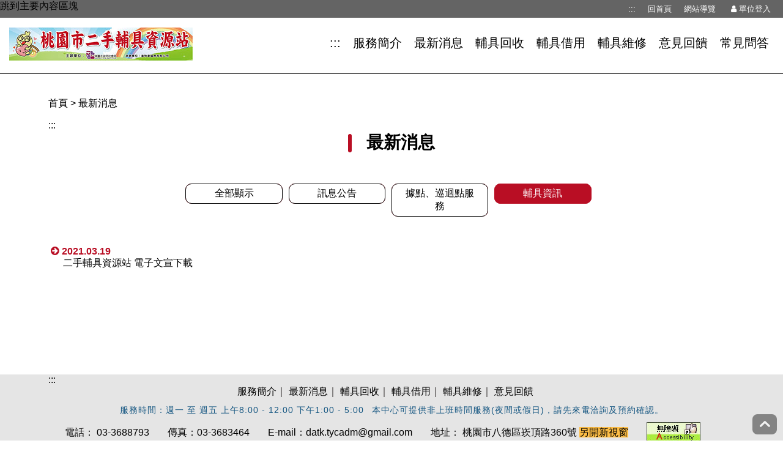

--- FILE ---
content_type: text/html; charset=UTF-8
request_url: https://www.tycadm.org.tw/news?category=9
body_size: 3185
content:
<!DOCTYPE html>
<html lang="zh-tw">
<head>

	<meta charset="UTF-8">
	<meta name="viewport" content="width=device-width, initial-scale=1.0">
	<meta http-equiv="x-ua-compatible" content="IE=edge, chrome=1">
	<meta name="viewport" content="width=device-width, initial-scale=1, shrink-to-fit=no">
		<!-- SEO meta -->
	
				<!--以下 SEO 用 SEO 用 SEO 用 很重要所以打三次-->
				<!--測試網址用 , 啟用正式網址前請先修改成 "index,follow"-->
				<meta name="robots" content="index,follow">
			
<!--搜尋引擎用 尤其是 google-->
<title>最新消息 - 桃園市二手輔具資源站</title>
<!--這個是網站製作者-->
<meta name="author" content="貝爾網站國際有限公司">
<!--這個是網站版權-->
<meta name="copyright" content="桃園市二手輔具資源站">
<!--這個是連結頁面文章的敘述-->
<meta name="description" content="二手輔具資源站">
<!--這個是連結頁面關鍵字-->
<meta name="keyword" content="桃園市二手輔具資源站">
<!--這個是連結頁面的標題-->
<meta property="og:title" content="最新消息 - 桃園市二手輔具資源站">
<!--這個是連結頁面的網址-->
<meta property="og:url" content="https://www.tycadm.org.tw/news?category=9">
<!--這個是分享畫面的圖片路徑 解析須200x200至1500x1500之間，檔案大小在5MB以內-->
<meta property="og:image" content="https://www.tycadm.org.tw/images/layout/logo.jpg">
<!--這個是連結頁面文章的敘述-->
<meta property="og:description" content="二手輔具資源站">
<!--這個是 FB 使用者 ID-->
<meta property="fb:admins" content="Facebook numberic ID">

<link rel="icon" href="favicon.png">
<link rel="icon" href="favicon.ico">
<link rel="apple-touch-icon" href="apple-touch-icon.png" sizes="180x180">
<link rel="icon" type="image/png" href="favicon-32x32.png" sizes="32x32">
<link rel="icon" type="image/png" href="favicon-16x16.png" sizes="16x16">	 <!-- 選單 -->
	 <link rel="stylesheet" href="css/menu.css">
	<!-- 共用設定 -->
	<link rel="stylesheet" type="text/css" href="css/presets.css">
	<link rel="stylesheet" type="text/css" href="css/left-menu.css">
	<link rel="stylesheet" href="css/all.css">
	<!-- 隔線系統 -->
	<link rel="stylesheet" type="text/css" href="css/bootstrap-grid.css">
	<!-- icon -->
	<link rel="stylesheet" type="text/css" href="css/fontello-embedded.css">
	<style>
		a.cap_re_show {
			background: none;
			border: none;
		}
		#xcode {
			vertical-align: top;
		}
		input:focus, input:hover {
		  color: black !important;
		}
	</style></head>
<body>
<header class="header-area">
<a href="#C" id="skip_to_content" name="skip_to_content" class="sr-only sr-only-focusable" title="跳到主要內容區塊" tabindex="1">跳到主要內容區塊</a>
<!-- Navbar Area -->
<div class="faith-main-menu">
    <div class="classy-nav-container breakpoint-off">
        <!-- Menu -->
        <nav class="classy-navbar justify-content-between" id="faithNav">
            <div class="nav-bg">
                <ul class="d-flex justify-content-end">
                    <li><a id="U" href="#U" accesskey="U" class="accesskey" title="上方選單連結區">:::</a></li>
                    <li><a href="/" title="回首頁">回首頁</a></li>
                    <li><a href="sitemap" title="前往 網站導覽">網站導覽</a></li>
                                        <li><a href="login" title="前往 單位登入" target="_self"><i class="demo-icon icon-user"></i>單位登入</a></li>
                                    </ul>
            </div>
            <!-- Logo -->
            <h1  class="nav-brand">
                <a href="/" title="前往 桃園市二手輔具資源站：回首頁"  style="display:block;">
                    <img alt="桃園市二手輔具資源站LOGO" src="img/logo.jpg"><strong style="display: none;">桃園市二手輔具資源站</strong>
                </a>
            </h1>

            <!-- Navbar Toggler -->
            <div class="classy-navbar-toggler">
                <span class="navbarToggler"><span></span><span></span><span></span></span>
            </div>

            <!-- Menu -->
            <div class="classy-menu">

                <!-- Close Button -->
                <div class="classycloseIcon">
                    <div class="cross-wrap"><span class="top"></span><span class="bottom"></span></div>
                </div>

                <!-- Nav Start 當頁需加"nav-links" -->
                <div class="classynav">
                    <ul>
                        <li><a id="M" href="#M" accesskey="M" class="accesskey" title="主選單" >:::</a></li>
                        <li><a href="about" title="前往 服務簡介" target="_self">服務簡介</a></li>
                        <li><a href="news" title="前往 最新消息" target="_self">最新消息</a></li>
                        <li><a href="recycle" title="前往 輔具回收">輔具回收</a></li>
                        <li><a href="borrow" title="前往 輔具借用">輔具借用</a></li>
                        <li><a href="service" title="前往 輔具維修">輔具維修</a></li>
                        <li><a href="contact" title="前往 意見回饋" target="_self">意見回饋</a></li>
                        <li><a href="qa" title="前往 常見問答" target="_self">常見問答</a></li>
                    </ul>

                    <!-- Search Button -->
                    <div class="search-btn">
                        <i class="fa fa-search" aria-hidden="true"></i>
                    </div>

                </div>
                <!-- Nav End -->
            </div>
        </nav>
    </div>
</div>
</header><main>
	<article class="top-all">
		<section class="mb-5">
			<div class="container" id="service-all">
				<div class="row mb-3">
					<ul class="place d-flex flex-wrap col-12">
						<li><a href="/" title="首頁">首頁</a>&nbsp;&gt;&nbsp;</li>
						<li><a href="news" title="最新消息">最新消息</a></li>
				 </ul>
			 </div>
			 <div class="row">
				<div class="col-12"><a id="C" href="#C" accesskey="C" class="accesskey" title="內容區">:::</a></div>
			</div>
			<div class="row center-menu">
				<div class="col-12">
					<div class="title mb-5">
						<h2>最新消息</h2>
					</div>
				</div>
				<div class="col-12 mb-5 vertical-nav" id="menuToggle" role="navigation">
					<div class="left-menu">最新消息</div>
					<label for="newsmenu" class="vertical-nav-s"></label>
					<input type="checkbox" type="text" name="newsmenu" id="newsmenu" title="news menu" />
					<span class="menu-span"></span>
					<span class="menu-span"></span>
					<span class="menu-span"></span>
					<ul id="menu" class="nav__list">
						<li class=""><a href="news#service-all" title="全部顯示">全部顯示</a></li>
						
						<li class=""><a href="/news?category=7#service-all" title="訊息公告">訊息公告</a></li>
						
						<li class=""><a href="/news?category=8#service-all" title="據點、巡迴點服務">據點、巡迴點服務</a></li>
						
						<li class="nav__list-li"><a href="/news?category=9#service-all" title="輔具資訊">輔具資訊</a></li>
						
					</ul>
				</div>
				<div class="col-12 d-flex flex-wrap p-0">
					
					<div class="col-md-6 mb-4">
						<a href="/news_detail?id=359" title="二手輔具資源站 電子文宣下載">
							<time class="color01 font-bold"><i class="demo-icon icon-right" aria-hidden="true"></i>2021.03.19</time>
							<h3 class="p ml-4 text-3">二手輔具資源站 電子文宣下載</h3>
						</a>
					</div>
					
				</div>
			</div>
			<!-- 頁碼 -->
			<div class="row">
				<div class="nav-Page col-12">
									</div>
			</div>
			<!-- 頁碼 -->
		</div>
	</section>
</article>
</main>
<!--goTOP-->
<a href="#skip_to_content" class="BtnTop" title="前往最上面"><i class="demo-icon icon-up-open-big" aria-hidden="true"></i><span>前往最上面</span></a>
<footer>
	<section class="footer-info">
		<div class="container">
			<div class="row">
				<div class="col-12">
					<a accesskey="Z" href="#Z" id="AC_1" title="前往網站資訊區"> ::: </a>
				</div>
				<div class="col-12">
					<ul class="foomenu mb-0 flex-wrap d-flex justify-content-center align-items-center">
						<li><a href="about" title="移至服務簡介">服務簡介</a></li>
						<li><a href="news" title="移至最新消息">最新消息</a></li>
						<li><a href="recycle" title="移至輔具回收">輔具回收</a></li>
						<li><a href="borrow" title="移至輔具借用">輔具借用</a></li>
						<li><a href="service" title="移至輔具維修">輔具維修</a>
						</li>
						<li><a href="contact" title="移至意見回饋">意見回饋</a></li>
					</ul>
				</div>
				<div class="col-12 d-flex justify-content-center align-items-center footer-time">
					<p>服務時間：週一 至 週五 上午8:00 - 12:00  <span class="mr-2">下午1:00 - 5:00</span>
					<span>本中心可提供非上班時間服務(夜間或假日)，請先來電洽詢及預約確認。</span></p>
				</div>
				<div class="col-12">
					<ul class="foomenus mb-0 flex-wrap d-flex justify-content-md-center align-items-center ">
						<li><a href="tel:03-3688793"><i class="fas fa-phone" aria-hidden="true"></i>電話： 03-3688793</a></li>
						<li><i class="fas fa-fax" aria-hidden="true"></i>傳真：03-3683464</li>
						<li><a href="mailto:datk.tycadm@gmail.com" title="寄送電子郵件"><i class="fas fa-envelope" aria-hidden="true"></i>E-mail：datk.tycadm@gmail.com</a></li>
						<li><a href="https://www.google.com.tw/maps/place/桃園市八德區崁頂路360號/@24.9393774,121.2616473,17z/data=!3m1!4b1!4m5!3m4!1s0x3468196a45b65b29:0xe98a9992dbc63938!8m2!3d24.9393774!4d121.263836?hl=zh-TW" target="_blank" alt="桃園市八德區崁頂路360號" title="桃園市八德區崁頂路360號">
						<i class="fas fa-map-marker-alt" aria-hidden="true"></i>地址：
						桃園市八德區崁頂路360號 <span style="background:#FFBF47">另開新視窗</span></a></li>
						<li style="width: 88px;">
							<a href="https://accessibility.moda.gov.tw/Applications/Detail?category=20240717075250" title="無障礙網站">
								<img src="img/A_ccessibliity.jpg" border="0" width="88" height="31" alt="通過A無障礙網頁檢測">
							</a>
						</li>
					</ul>

				</div>
			</div>
		</div>
	</section>
	<section class="copyright">
		Copyright &copy; 2021 桃園市二手輔具資源站 All rights reserved.　
		<!-- 總瀏覽人數：<a href="#"><img src="https://www.cutercounter.com/hits?id=hmxdpqcp&amp;nd=6&amp;style=1" border="0" style="width: 70px;" alt="總瀏覽人數071321"></a> -->
	</section>
</footer>
<script src='js/jquery-3.4.1.min.js'></script>
<!-- <script src='js/jquery-2.2.4.min.js'></script> -->
<script src='js/all.min.js'></script>
<script src='js/swiper-bundle.js'></script>
</body>
</html>

--- FILE ---
content_type: text/css
request_url: https://www.tycadm.org.tw/css/presets.css
body_size: 2975
content:
html {
  box-sizing: border-box;
  -ms-overflow-style: scrollbar;
  padding: 0;
  margin: 0;
  font-size: 1em;
  box-sizing: border-box;
  line-height: 1.15;
  -webkit-text-size-adjust: 100%;
}

body {
  margin: 0;
  padding: 0;
  line-height: 1;
}
body:lang(zh-tw) {
  font-family: "Noto Sans TC", "Microsoft JhengHei", " Noto Sans CJK", "Xingothic TC", "Droid Sans Fallback", "PingFang TC", "Heiti TC", "LiHei Pro", "Arial", "Helvetica", "sans-serif", "PMingLiU";
}
body:lang(en) {
  font-family: "Spectral SC", serif;
}

* {
  box-sizing: inherit;
}
*::before, *::after {
  box-sizing: inherit;
}

main {
  display: block;
}

a {
  text-decoration: none;
  color: #000;
}
a:active, a:hover, a:focus {
  background: #FF6;
  color: #000000;
  font-weight: 700;
  border: 3px dotted #000;
  transform: none;
}

a:hover, a:active, a:focus {
  background: #FF6;
  color: #000000 !important;
  font-weight: 700;
  border: 3px dotted #000;
  transform: none;
}

button:hover, button:focus {
  background: #FF6 !important;
  color: #000000 !important;
  font-weight: 700;
  border: 3px dotted #000;
  transform: none;
}

select:focus, select:hover, label:focus, label:hover, input:focus, input:hover {
  background-color: #FF6 !important;
  color: #000;
}

input[type=checkbox]:focus + label, input[type=radio]:focus + label {
  background-color: #FF6;
  color: #000;
}

h1 {
  font-size: 2em;
  margin: 0.67em 0;
}

hr {
  box-sizing: content-box;
  height: 0;
  overflow: visible;
  border: none;
  height: 1px;
  background: #E8E8E8;
}

pre {
  font-family: monospace, monospace;
  font-size: 1em;
  overflow: auto;
}

code, kbd, pre, samp {
  font-family: monospace, monospace;
  font-size: 1em;
}

a {
  background-color: transparent;
  text-decoration: none;
}

abbr[title] {
  border-bottom: none;
  text-decoration: underline;
  -webkit-text-decoration: underline dotted;
          text-decoration: underline dotted;
}

b, strong {
  font-weight: bolder;
}

code, kbd, samp {
  font-family: monospace, monospace;
  font-size: 1em;
}

small {
  font-size: 80%;
}

sub, sup {
  font-size: 75%;
  line-height: 0;
  position: relative;
  vertical-align: baseline;
}

sub {
  bottom: -0.25em;
}

sup {
  top: -0.5em;
}

svg:not(:root) {
  overflow: hidden;
}

img {
  border-style: none;
}

dfn {
  font-style: italic;
}

html, body, div, span, applet, object, iframe, h1, h2, h3, h4, h5, h6, p, blockquote, pre, a, abbr, acronym, address, big, cite, code, del, dfn, em, img, ins, kbd, q, s, samp, small, strike, strong, sub, sup, tt, var, b, u, i, center, dl, dt, dd, ol, ul, li, fieldset, form, label, legend, table, caption, tbody, tfoot, thead, tr, th, td, article, aside, canvas, details, embed, figure, figcaption, footer, header, hgroup, menu, nav, output, ruby, section, summary, time, mark, audio, video {
  margin: 0;
  padding: 0;
  border: 0;
  font-size: 100%;
  font: inherit;
  vertical-align: baseline;
}

article, aside, details, figcaption, figure, footer, header, hgroup, menu, nav, section {
  display: block;
}

button, input, optgroup, select, textarea {
  font-family: inherit;
  font-size: 100%;
  margin: 0;
  padding: 5px 10px;
  line-height: 30px;
  border-radius: 5px;
  border: solid 1px;
}

button, input {
  overflow: visible;
}

input[type=search]::-webkit-search-cancel-button, input[type=search]::-webkit-search-decoration {
  -webkit-appearance: none;
}

legend {
  border: 0;
  padding: 0;
}

textarea {
  overflow: auto;
}

optgroup {
  font-weight: bold;
}

table {
  border-collapse: collapse;
  border-spacing: 0;
}

td, th {
  padding: 0;
}

button, select {
  text-transform: none;
}

button, [type=button], [type=reset], [type=submit] {
  -webkit-appearance: button;
  outline: none;
  border: none;
  cursor: pointer;
  padding: 10px 15px;
}

button::-moz-focus-inner, [type=button]::-moz-focus-inner, [type=reset]::-moz-focus-inner, [type=submit]::-moz-focus-inner {
  border-style: none;
  padding: 0;
}

button:-moz-focusring, [type=button]:-moz-focusring, [type=reset]:-moz-focusring, [type=submit]:-moz-focusring {
  outline: 1px dotted ButtonText;
}

legend {
  box-sizing: border-box;
  color: inherit;
  display: table;
  max-width: 100%;
  padding: 0;
  white-space: normal;
}

progress {
  vertical-align: baseline;
}

textarea {
  overflow: auto;
}

[type=checkbox], [type=radio] {
  box-sizing: border-box;
  padding: 0;
}

[type=number]::-webkit-inner-spin-button, [type=number]::-webkit-outer-spin-button {
  height: auto;
}

[type=search] {
  -webkit-appearance: textfield;
  outline-offset: -2px;
}
[type=search]::-webkit-search-decoration {
  -webkit-appearance: none;
}
[type=search]::-webkit-file-upload-button {
  -webkit-appearance: button;
  font: inherit;
}

details {
  display: block;
}

summary {
  display: list-item;
}

template, [hidden] {
  display: none;
}

ol, ul, li {
  list-style: none;
}

blockquote, q {
  quotes: none;
}

blockquote:before, blockquote:after {
  content: "";
  content: none;
}

q:before, q:after {
  content: "";
  content: none;
}

table {
  border-collapse: collapse;
  border-spacing: 0;
}

select {
  width: 100%;
  outline: 0;
  border-radius: 5px;
  appearance: none;
  -webkit-appearance: none;
  -moz-appearance: none;
  position: relative;
  border: solid 1px #000;
}

.select__arrow {
  position: absolute;
  top: 50%;
  transform: translateY(-50%);
  right: 30px;
  width: 0;
  height: 0;
  pointer-events: none;
  border-style: solid;
  border-width: 8px 5px 0 5px;
  border-color: #000000 transparent transparent transparent;
  z-index: 1;
}
.select select:hover ~ .select__arrow, .select select:focus ~ .select__arrow {
  border-top-color: #b90e24;
}
.select select:disabled ~ .select__arrow {
  border-top-color: #b90e24;
}

.margin-auto {
  margin: 0 auto;
}

img {
  width: 100%;
}

.banner-pc {
  display: block;
}

.banner-m {
  display: none;
}

.top-banner {
  padding-top: 70px;
}

.top-all {
  padding: 3% 0;
}

h1, .h1 {
  font-size: 2rem;
}

h2, .h2 {
  font-size: 1.75rem;
}

h3, .h3 {
  font-size: 1.5rem;
}

h4, .h4 {
  font-size: 1.25rem;
}

p, .p {
  font-size: 1em;
}

.editor {
  padding-right: 1rem;
  padding-left: 1rem;
}
.editor h2, .editor h3, .editor h4, .editor h5, .editor h6 {
  margin-bottom: 1rem;
}
.editor p {
  line-height: 1.5rem;
  margin-bottom: 0;
  word-wrap: break-word;
  font-weight: initial;
}
.editor img {
  width: initial;
}
.editor div img {
  width: 100%;
  height: 100%;
  margin: 0;
}
.editor ol li {
  margin-bottom: 10px;
  list-style: decimal;
  margin-left: 20px;
}
.editor sup {
  color: initial;
}
.editor tr, .editor td {
  border: solid 1px;
}
.editor strong {
  font-weight: 900;
}
.editor a {
  -webkit-text-decoration: revert;
          text-decoration: revert;
  color: #f60;
  display: block;
}
.editor em {
  font-style: italic;
}

.maps {
  position: relative;
  padding-bottom: 30%;
  padding-top: 30px;
  height: 0;
  overflow: hidden;
}
.maps iframe, .maps object, .maps embed {
  position: absolute;
  top: 0;
  left: 0;
  width: 100%;
  height: 100%;
}

.video-container {
  position: relative;
  padding-bottom: 56.25%;
  padding-top: 30px;
  height: 0;
  overflow: hidden;
}
.video-container iframe, .video-container object, .video-container embed {
  position: absolute;
  top: 0;
  left: 0;
  width: 100%;
  height: 100%;
}

.go-top {
  position: fixed;
  bottom: 10px;
  right: 10px;
  z-index: 2;
  border-radius: 8px;
  color: #ffffff;
  width: 40px;
  text-align: center;
  background: rgba(0, 0, 0, 0.85);
  opacity: 0.5;
}
.go-top:hover {
  opacity: 1;
  background: rgba(0, 0, 0, 0.85);
  color: #fff;
}
.go-top i {
  font-size: 1.8em;
}
.go-top span {
  display: none;
}

.BtnTop {
  position: fixed;
  bottom: 10px;
  right: 10px;
  z-index: 2;
  border-radius: 8px;
  color: #ffffff;
  width: 40px;
  text-align: center;
  background: rgba(0, 0, 0, 0.85);
  opacity: 0.5;
}
.BtnTop:hover {
  opacity: 1;
  background: rgba(0, 0, 0, 0.85);
  color: #fff;
}
.BtnTop i {
  font-size: 1.8em;
}
.BtnTop span {
  display: none;
}

form.forms-group input#RecycleDate:hover {
  color: #000 !important;
}

form.forms-group dl dd {
  margin-bottom: 1rem;
}

.forms-group dl dd label sup {
  color: red;
}

form.forms-group dl dd .wi50 {
  width: 50%;
}
form.forms-group input {
  border: 1px solid #E8E8E8;
  border-radius: 5px;
}

body form.forms-group select, body form.forms-group textarea {
  border: 1px solid #E8E8E8;
  border-radius: 5px;
}

form.forms-group input {
  width: 100%;
  padding: 0.5rem 0.75rem;
  outline: none !important;
}

body form.forms-group select, body form.forms-group textarea {
  width: 100%;
  padding: 0.5rem 0.75rem;
  outline: none !important;
}

.form-check {
  display: flex;
  flex-wrap: wrap;
  align-items: center;
  width: 100%;
}
.form-check .form-check-label {
  display: flex;
  align-items: center;
  justify-content: center;
}
.form-check .form-check-label input {
  margin-top: 0;
  margin-right: 10px;
}

form.forms-group [type=checkbox], form.forms-group [type=radio], form.forms-group [type=checkbox], form.forms-group [type=radio] {
  width: auto !important;
}
form.forms-group input, form.forms-group select, form.forms-group textarea {
  border: 1px solid #E8E8E8;
  border-radius: 5px;
  background: #ffffff;
}
form.forms-group textarea {
  height: 150px;
}
form.forms-group input, form.forms-group select, form.forms-group textarea {
  width: 100%;
  padding: 0.5rem 0.75rem;
  outline: none !important;
}
form.forms-group dl dd .boxwi .dsboxw {
  width: 33.33%;
  margin-right: 10px;
  position: relative;
}
form.forms-group dl dd .boxwi .dsboxw:last-child {
  margin-right: 0px;
}
form.forms-group input:hover, form.forms-group select:hover, form.forms-group textarea:hover {
  border-color: #646464;
}
form.forms-group dl dd #xcode {
  width: 10rem;
}

img#imgcode {
  width: 140px;
  height: 40px;
  margin-left: 10px;
}

form.forms-group input.reset, form.forms-group input.submit {
  width: -moz-fit-content;
  width: fit-content;
  border-radius: 10px;
  padding: 6px 25px;
}
form.forms-group input.reset:hover, form.forms-group input.submit:hover {
  color: #000 !important;
}
form.forms-group input.reset {
  background: #6c6e70;
  border-color: #6c6e70;
  color: #ffffff;
}
form.forms-group input.submit {
  background: #ce2626;
  color: #ffffff;
}

form.forms-group dl dd:last-of-type {
  text-align: center;
}
form.forms-group button:hover, form.forms-group input:hover {
  background: #6c6e70;
  color: #333;
}
form.forms-group button.reset, form.forms-group input.reset {
  background: #6c6e70;
  border-color: #6c6e70;
  color: #ffffff;
}
form.forms-group button.reset:hover, form.forms-group input.reset:hover {
  background: #4b4c4c;
  color: #333;
}
form.forms-group button.submit, form.forms-group input.submit {
  background: #ce2626;
  color: #ffffff;
  border-radius: 10px;
  padding: 6px 25px;
}
form.forms-group button.submit:hover, form.forms-group input.submit:hover {
  background: #a21b23;
  color: #ffffff;
}
form.forms-group button[type=reset], form.forms-group input[type=reset] {
  border-radius: 10px;
  padding: 6px 25px;
}
form.forms-group input#xcode {
  width: 150px;
}

/*FAQ */
.accordion li {
  position: relative;
  margin-bottom: 15px;
  background: #FFF;
  border-radius: 10px;
}
.accordion .open {
  display: none;
  padding: 0px 20px 30px;
}
.accordion .faqname {
  width: 100%;
  display: flex;
  cursor: pointer;
  font-weight: 600;
  line-height: 3;
  font-size: 14px;
  font-size: 0.875rem;
  -webkit-user-select: none;
     -moz-user-select: none;
          user-select: none;
  font-size: 20px;
  padding: 10px 50px 10px 10px;
}
.accordion .faqname:after {
  width: 15px;
  height: 15px;
  border-right: 3px solid #000;
  border-bottom: 3px solid #000;
  position: absolute;
  right: 20px;
  content: " ";
  top: 15px;
  transform: rotate(45deg);
  transition: all 0.2s ease-in-out;
}
.accordion .open {
  font-size: 14px;
  padding: 10px;
}
.accordion h4 {
  color: #000;
  line-height: 1.5;
}
.accordion span {
  color: #ccc;
  font-size: 20px;
  line-height: 1.5;
  border-radius: 10px;
  margin-right: 10px;
}

@media screen and (max-width: 1024px) {
  form.forms-group dl dd {
    margin-left: 0;
  }
  .forms-group dd {
    display: block;
  }
  form.forms-group dl dd .wi50 {
    width: 100%;
  }
  .forms-group label {
    padding: 0;
    display: block;
  }
  form.forms-group input {
    margin-top: 10px;
  }
  body form.forms-group select, body form.forms-group textarea {
    margin-top: 10px;
  }
  img#imgcode {
    margin-top: 10px;
    display: block;
  }
}
@media screen and (max-width: 991px) {
  .accordion .faqname {
    font-size: 20px;
  }
}
@media screen and (max-width: 768px) {
  .accordion {
    padding: 0;
  }
}
@media screen and (max-width: 667px) {
  .top-all {
    padding: 10% 0;
  }
  h1, .h1 {
    font-size: 1.75rem;
  }
  h2, .h2 {
    font-size: 1.55rem;
  }
  h3, .h3 {
    font-size: 1.25rem;
  }
  h4, .h4 {
    font-size: 1rem;
  }
  p, .p {
    font-size: 0.8em;
  }
  #point-all {
    padding-top: 100px;
    margin-top: -100px;
  }
  form.forms-group dl dd .form-check {
    margin-top: 10px;
  }
  form.forms-group dl dd .form-check .boxwi .dsboxw {
    width: 100%;
  }
  form.forms-group dl dd .fancybox-content {
    padding: 40px 15px !important;
  }
  .accordion .faqname {
    line-height: 29px;
    font-weight: 500;
  }
  .accordion li .open {
    padding: 10px 0;
  }
}/*# sourceMappingURL=presets.css.map */

--- FILE ---
content_type: text/css
request_url: https://www.tycadm.org.tw/css/left-menu.css
body_size: 1458
content:
[hidden] {
  display: none;
  visibility: hidden;
}

.vertical-nav-s {
  display: none !important;
}

.vertical-nav a, .vertical-nav label {
  display: block;
  padding: 20px 15px;
  color: #000000;
  background: transparent;
  -webkit-transition: all .25s ease-in;
  transition: all .25s ease-in;
  margin: 0;
  font-size: 1em;
  font-weight: 500;
  border-bottom: 1px solid #ccc;
}

.vertical-nav a:focus {
  color: #E8E8E8;
  background: #000000;
}

.vertical-nav label {
  cursor: pointer;
  width: 100%;
  display: -webkit-box;
  display: -ms-flexbox;
  display: flex;
  -webkit-box-pack: justify;
      -ms-flex-pack: justify;
          justify-content: space-between;
}

.vertical-nav label:hover a, .vertical-nav label:focus, .vertical-nav label:hover {
  color: #E8E8E8;
  background: #000000;
}

.vertical-nav label a {
  padding: 0;
  -webkit-box-shadow: none;
          box-shadow: none;
  width: calc(100% - 45px);
}

/* .vertical-nav label span{
 * width: 45px;
 *} */
.nav__list .group-list a, .nav__list .group-list label {
  padding-left: 2rem;
  background: #f3f3f3;
  -webkit-box-shadow: inset 0 -1px #cecece;
          box-shadow: inset 0 -1px #cecece;
}

.nav__list .group-list a:focus, .nav__list .group-list a:hover {
  background: #000000;
}

.nav__list .group-list label:focus, .nav__list .group-list label:hover {
  background: #000000;
}

.group-list {
  height: 100%;
  max-height: 0;
  overflow: hidden;
  -webkit-transition: max-height .5s ease-in-out;
  transition: max-height .5s ease-in-out;
}

.group-list .sub-group-list a, .group-list .sub-group-list label {
  background: #ffffff;
  -webkit-box-shadow: inset 0 -1px #474747;
          box-shadow: inset 0 -1px #474747;
}

.group-list .sub-group-list a:focus, .group-list .sub-group-list a:hover {
  background: #000000;
}

.group-list .sub-group-list label:focus, .group-list .sub-group-list label:hover {
  background: #000000;
}

.group-list .sub-sub-group-list a, .group-list .sub-sub-group-list label {
  padding-left: 6rem;
  background: #ffffff;
  -webkit-box-shadow: inset 0 -1px #575757;
          box-shadow: inset 0 -1px #575757;
}

.group-list .sub-sub-group-list a:focus, .group-list .sub-sub-group-list a:hover {
  background: #646464;
}

.group-list .sub-sub-group-list label:focus, .group-list .sub-sub-group-list label:hover {
  background: #646464;
}

.sub-group-list, .sub-sub-group-list {
  height: 100%;
  max-height: 0;
  overflow: hidden;
  -webkit-transition: max-height .5s ease-in-out;
  transition: max-height .5s ease-in-out;
}

.nav__list input[type=checkbox]:checked + label + ul {
  /* reset the height when checkbox is checked */
  max-height: 1000px;
}

.nav__list label > span {
  float: right;
  -webkit-transition: -webkit-transform .65s ease;
  transition: -webkit-transform .65s ease;
  transition: transform .65s ease;
  transition: transform .65s ease, -webkit-transform .65s ease;
}

.nav__list input[type=checkbox]:checked + label > span {
  -webkit-transform: rotate(90deg);
  transform: rotate(90deg);
}

#menuToggle {
  display: block;
  position: relative;
}

#menuToggle a {
  text-decoration: none;
  -webkit-transition: color 0.3s ease;
  transition: color 0.3s ease;
}

#menuToggle .group-list li a:hover {
  color: #ffffff;
  background-color: #b90e24;
}

.nav__list-li a {
  color: #ffffff;
  background-color: #b90e24 !important;
}

.nav__list-li:hover a, #menu li:hover a {
  background: #b90e24 !important;
  color: #ffffff;
}

.nav__list-li:hover a .group-list, #menu li:hover a .group-list {
  background: #ffffff;
}

#menu li a {
  color: #fff;
  background: #b3b3b3;
}

#menu li.nav__list-li a:before {
  background: #ffffff;
}

#menuToggle a:hover:before {
  background: #ffffff;
}

#menuToggle input:checked ~ ul {
  display: block;
  border-top: solid;
  padding: 0;
}

ul.sub-group-list li {
  text-align: center;
}

#menuToggle input[type="checkbox"], .left-menu {
  display: none;
}

.center-menu #menu {
  display: -webkit-box;
  display: -ms-flexbox;
  display: flex;
  -ms-flex-wrap: wrap;
      flex-wrap: wrap;
  -webkit-box-pack: center;
      -ms-flex-pack: center;
          justify-content: center;
}

.center-menu #menu li.nav__list-li a {
  color: #fff;
  border: solid 1px #b90e24;
}

.center-menu #menu li {
  margin-right: 10px;
  width: calc( 15% - 10px);
  text-align: center;
  background: #b90e24;
  height: -webkit-fit-content;
  height: -moz-fit-content;
  height: fit-content;
  border-radius: 10px;
}

.center-menu #menu li a {
  padding: 5px 15px;
  border-radius: 10px;
  background: #fff;
  color: #000;
  border: solid 1px #000;
}

.center-menu #menu li:hover {
  background: #b90e24;
}

.center-menu #menu li:hover a {
  color: #fff;
  border: solid 1px #b90e24;
}

.center-menu #menu li label:hover {
  background: #b90e24;
}

.center-menu #menu li .group-list li {
  width: 100%;
}

@media screen and (max-width: 1024px) {
  .center-menu #menu li {
    width: calc( 20% - 10px);
  }
}

@media screen and (max-width: 991px) {
  #menuToggle input[type="checkbox"], .left-menu {
    display: block;
  }
  .center-menu #menuToggle {
    margin: 15px auto;
  }
  .center-menu #menu li {
    width: 100%;
  }
  #menuToggle {
    background: #fff;
    position: relative;
    border: solid 2px #b90e24;
  }
  .left-menu {
    position: absolute;
    top: 10px;
    left: 50%;
    -webkit-transform: translateX(-50%);
            transform: translateX(-50%);
    font-size: 1.5em;
    font-weight: bold;
    display: block;
  }
  #menuToggle {
    height: 60px;
    margin: 30px auto;
    z-index: 2;
    width: calc(100% - 30px);
    padding: 0;
  }
  #menuToggle input:checked ~ ul {
    border-top: none;
  }
  #menuToggle input:checked ~ ul.nav__list {
    margin-top: 58px;
    background: #fff;
  }
  #menu li {
    background: #fff;
    margin: 0;
    border-bottom: solid 1px #d8d8d8;
  }
  #menuToggle input {
    display: block;
    width: 60px;
    height: 60px;
    position: absolute;
    top: 0px;
    right: 20px;
    cursor: pointer;
    opacity: 0;
    /* hide this */
    z-index: 2;
    /* and place it over the hamburger */
    -webkit-touch-callout: none;
  }
  #menuToggle span.menu-span {
    display: block;
    width: 33px;
    height: 2px;
    margin-bottom: 5px;
    position: absolute;
    top: 15px;
    right: 20px;
    background: #b90e24;
    border-radius: 3px;
    z-index: 1;
    -webkit-transform-origin: 4px 0px;
            transform-origin: 4px 0px;
    -webkit-transition: background 0.5s cubic-bezier(0.77, 0.2, 0.05, 1), opacity 0.55s ease, -webkit-transform 0.5s cubic-bezier(0.77, 0.2, 0.05, 1);
    transition: background 0.5s cubic-bezier(0.77, 0.2, 0.05, 1), opacity 0.55s ease, -webkit-transform 0.5s cubic-bezier(0.77, 0.2, 0.05, 1);
    transition: transform 0.5s cubic-bezier(0.77, 0.2, 0.05, 1), background 0.5s cubic-bezier(0.77, 0.2, 0.05, 1), opacity 0.55s ease;
    transition: transform 0.5s cubic-bezier(0.77, 0.2, 0.05, 1), background 0.5s cubic-bezier(0.77, 0.2, 0.05, 1), opacity 0.55s ease, -webkit-transform 0.5s cubic-bezier(0.77, 0.2, 0.05, 1);
  }
  #menuToggle span.menu-span:nth-last-child(2) {
    top: 25px;
  }
  #menuToggle span.menu-span:nth-last-child(3) {
    top: 35px;
  }
  #menuToggle input:checked ~ span.menu-span {
    opacity: 1;
    -webkit-transform: rotate(45deg) translate(12px, 4px);
            transform: rotate(45deg) translate(12px, 4px);
    width: 20px;
    background: #b90e24;
  }
  #menuToggle input:checked ~ span.menu-span:nth-last-child(3) {
    opacity: 0;
    -webkit-transform: rotate(0deg) scale(0.2, 0.2);
            transform: rotate(0deg) scale(0.2, 0.2);
  }
  #menuToggle input:checked ~ span.menu-span:nth-last-child(2) {
    -webkit-transform: rotate(132deg) translate(1px, -2px);
            transform: rotate(132deg) translate(1px, -2px);
    width: 20px;
  }
  #menu, .center-menu #menu {
    display: none;
  }
}
/*# sourceMappingURL=left-menu.css.map */

--- FILE ---
content_type: text/css
request_url: https://www.tycadm.org.tw/css/all.css
body_size: 2443
content:
@charset "UTF-8";
.sr-only {
  position: absolute;
  top: 0;
  left: 0;
  z-index: 300;
}

.color01 {
  color: #b90e24;
}

.color02 {
  color: red;
}

.color03 {
  color: #949494;
}

.color04 {
  color: #4eb346;
}

.color05 {
  color: #093b68;
}

.font-bold {
  font-weight: bold;
}

.text-3 {
  overflow: hidden;
  text-overflow: ellipsis;
  display: -webkit-box;
  -webkit-box-orient: vertical;
  -webkit-line-clamp: 3;
}

.pr {
  position: relative;
}

.w-100 {
  width: 100%;
}

hr {
  border-bottom: 1px dashed #fff;
  border-color: #ccc;
  background: none;
}

.btn {
  font-size: 1rem;
  background: #b90e24;
  color: #fff;
  border: none;
  border-radius: 0.5rem;
  padding: 4px 1rem;
  width: -webkit-fit-content;
  width: -moz-fit-content;
  width: fit-content;
  margin: 6px auto;
}
.btn:hover {
  background: #770619;
}

.btn01 {
  font-size: 1rem;
  background: #000;
  border: none;
  border-radius: 0.5rem;
  padding: 4px 1rem;
  width: -webkit-fit-content;
  width: -moz-fit-content;
  width: fit-content;
  margin: 6px auto;
}
.btn01:hover {
  background: #353535;
}
.btn01 a {
  color: #fff;
}

.title h2, .title h3 {
  position: relative;
  padding-left: 30px;
  width: -webkit-fit-content;
  width: -moz-fit-content;
  width: fit-content;
  margin: 0 auto;
  font-weight: bold;
}
.title h2::after, .title h3::after {
  content: "";
  position: absolute;
  top: 5px;
  left: 0px;
  width: 6px;
  height: 30px;
  background: #b90e24;
  border: none;
  border-radius: 10px;
}

/*頁碼 */
.nav-Page {
  margin: 30px 0;
}

.pagination {
  display: flex;
  padding-left: 0;
  list-style: none;
  border-radius: 0.25rem;
}
.pagination .page-left, .pagination .page-right, .pagination .page-double-right, .pagination .page-double-left {
  box-sizing: border-box;
  position: relative;
  width: 22px;
  height: 22px;
  padding: 0px 5px;
}
.pagination .page-left::after {
  content: "";
  display: block;
  box-sizing: border-box;
  position: absolute;
  width: 10px;
  height: 10px;
  border-bottom: 1px solid;
  border-left: 1px solid;
  transform: rotate(45deg);
  left: 2px;
  top: 6px;
}
.pagination .page-right::after {
  content: "";
  display: block;
  box-sizing: border-box;
  position: absolute;
  width: 10px;
  height: 10px;
  border-bottom: 1px solid;
  border-right: 1px solid;
  transform: rotate(-45deg);
  left: -2px;
  top: 6px;
}
.pagination .page-double-right::after, .pagination .page-double-right::before {
  content: "";
  display: block;
  box-sizing: border-box;
  position: absolute;
  width: 10px;
  height: 10px;
  border-right: 1px solid;
  border-top: 1px solid;
  transform: rotate(45deg);
  top: 6px;
  right: 0px;
}
.pagination .page-double-right::after {
  right: 6px;
}
.pagination .page-double-left::after, .pagination .page-double-left::before {
  content: "";
  display: block;
  box-sizing: border-box;
  position: absolute;
  width: 10px;
  height: 10px;
  border-left: 1px solid;
  border-bottom: 1px solid;
  transform: rotate(45deg);
  top: 6px;
  left: 6px;
}
.pagination .page-double-left::after {
  left: 0px;
}
.pagination li.page-item {
  margin-top: 0;
  margin-right: 4px;
}
.pagination li.page-item a.page-link {
  line-height: 1;
  padding: 8px 15px;
  background: #646464;
  color: #fff;
  border-radius: 30px;
}
.pagination li.page-item a.page-link[href] {
  color: #000;
}
.pagination li.page-item a.page-link i::before {
  margin-right: 0;
  margin-left: 0;
}
.pagination li.page-item a.page-link[href] {
  padding: 8px 15px;
  background: #E8E8E8;
  border-radius: 30px;
}
.pagination li.page-item a.page-link:hover {
  background: #646464;
  color: #fff;
  border-radius: 30px;
}

.news-Lightbox {
  position: fixed;
  top: 50%;
  left: 50%;
  transform: translate(-50%, -50%);
  background: rgba(0, 0, 0, 0.631372549);
  width: 100%;
  height: 100vh;
  z-index: 300;
}
.news-Lightbox .news-Lightbox-box {
  position: absolute;
  top: 50%;
  left: 50%;
  transform: translate(-50%, -50%);
  width: 80%;
  height: 80vh;
  background: #fff;
  padding: 40px 80px;
  border-top: solid 10px;
  border-bottom: solid 10px;
}
.news-Lightbox .news-Lightbox-box .news-Lightbox-box-text {
  border: 1px solid #fff;
  border-color: #666;
  font-size: 0.8rem;
  padding: 1rem;
  letter-spacing: 2px;
  line-height: 25px;
  height: 350px;
  overflow-y: auto;
  margin-bottom: 30px;
}
.news-Lightbox .news-Lightbox-box .cross {
  position: absolute;
  top: -58px;
  right: -25px;
  color: #fff;
  font-size: 1.8rem;
  cursor: pointer;
}

.assistive01 .news-Lightbox-box {
  border-color: #36804a;
}
.assistive01 .news-Lightbox-box .news-Lightbox-box-title h3 {
  color: #36804a;
}
.assistive01 .news-Lightbox-box .news-Lightbox-box-btn .news-Lightbox-box-btn-button {
  background: #36804a;
  color: #fff;
}

.assistive02 .news-Lightbox-box {
  border-color: #0080a4;
}
.assistive02 .news-Lightbox-box .news-Lightbox-box-title h3 {
  color: #0080a4;
}
.assistive02 .news-Lightbox-box .news-Lightbox-box-btn .news-Lightbox-box-btn-button {
  background: #0080a4;
  color: #fff;
}

.assistive03 .news-Lightbox-box {
  border-color: #dd7428;
}
.assistive03 .news-Lightbox-box .news-Lightbox-box-title h3 {
  color: #dd7428;
}
.assistive03 .news-Lightbox-box .news-Lightbox-box-btn .news-Lightbox-box-btn-button {
  background: #dd7428;
  color: #fff;
}

.swiper-banner .swiper-button-prev {
  left: 30px;
}
.swiper-banner .swiper-button-next {
  right: 30px;
}
.swiper-banner .swiper-button-next::after, .swiper-banner .swiper-button-prev::after {
  color: #000;
  font-size: 1.3em;
  font-weight: 900;
  background: #fff;
  padding: 9px 13px;
  border-radius: 30px;
}

.tomu li {
  font-size: 1.7rem;
  text-align: center;
  text-shadow: #464646 3px 3px 3px;
  border-radius: 2rem;
  padding: 1rem;
  margin-bottom: 0.8rem;
  cursor: pointer;
  -webkit-transition: all 0.3s ease-in-out;
  -moz-transition: all 0.3s ease-in-out;
  -ms-transition: all 0.3s ease-in-out;
  -o-transition: all 0.3s ease-in-out;
}
.tomu li a {
  color: #FFF;
}
.tomu li:nth-of-type(1) {
  background: #36804a;
}
.tomu li:nth-of-type(1):hover {
  background: #1b4725;
}
.tomu li:nth-of-type(2) {
  background: #0080a4;
}
.tomu li:nth-of-type(2):hover {
  background: #034554;
}
.tomu li:nth-of-type(3) {
  background: #dd7428;
}
.tomu li:nth-of-type(3):hover {
  background: #c14000;
}
.tomu li:nth-of-type(4) {
  background: #8b5b9e;
}
.tomu li:nth-of-type(4):hover {
  background: #5d3f69;
}

.list-text_in ul li {
  background: #e5e5e5;
  margin-bottom: 0.5rem;
  padding-top: 0.5rem;
  padding-bottom: 0.5rem;
  padding-right: 1rem;
  padding-left: 1rem;
  cursor: pointer;
}
.list-text_in ul li time {
  display: block;
  font-size: 0.8rem;
  color: #6c6e70;
}
.list-text_in ul li a {
  overflow: hidden;
  text-overflow: ellipsis;
  display: -webkit-box;
  -webkit-box-orient: vertical;
  -webkit-line-clamp: 1;
}
.list-text_in ul li:hover {
  background: #e1e9ef;
}

.appointment a {
  display: block;
}
.appointment:hover .appointment-img img {
  transform: scale(1.5);
}
.appointment .appointment-img {
  width: 100%;
  position: relative;
  overflow: hidden;
  height: auto;
  padding-bottom: 100%;
  border: 1px solid #fff;
  border-color: #ccc;
  margin-bottom: 0.5rem;
}
.appointment .appointment-img img {
  max-height: 100%;
  width: auto;
  height: auto;
  position: absolute;
  top: 0;
  bottom: 0;
  left: 0;
  right: 0;
  margin: auto;
  transition: transform 0.2s;
  -webkit-transition: all 0.3s ease-in-out;
  -moz-transition: all 0.3s ease-in-out;
  -ms-transition: all 0.3s ease-in-out;
  -o-transition: all 0.3s ease-in-out;
}
.appointment .appointment-text {
  text-align: center;
}
.appointment .appointment-text:hover {
  font-weight: 400;
}
.friendly {
  position: relative;
}

.swiper-friendly .swiper-slide {
  text-align: center;
}
.swiper-friendly .swiper-slide .swiper-slide-img {
  width: 100%;
  position: relative;
  overflow: hidden;
  height: 160px;
  border: 1px solid #fff;
  border-color: #ccc;
  margin-bottom: 0.5rem;
}
.swiper-friendly .swiper-slide .swiper-slide-img a, .swiper-friendly .swiper-slide .swiper-slide-img img {
  max-height: 100%;
  max-width: 100%;
  width: auto;
  height: auto;
  position: absolute;
  top: 0;
  bottom: 0;
  left: 0;
  right: 0;
  margin: auto;
  transition: transform 0.2s;
}
.swiper-friendly .swiper-button-next::after, .swiper-friendly .swiper-button-prev::after {
  display: none;
  color: #000;
  font-size: 1.3em;
  font-weight: 900;
  padding: 9px 13px;
}

.footer-info {
  background: #e5e5e5;
}
.footer-info .foomenu li {
  position: relative;
  padding-right: 20px;
}
.footer-info .foomenu li::after {
  content: "｜";
  position: absolute;
  color: #221e1f;
}
.footer-info .foomenu li:last-child::after {
  content: "";
}
.footer-info .footer-time {
  color: #165782;
  font-size: 0.9rem;
  text-align: center;
  margin: 10px 0;
  letter-spacing: 1px;
}
.footer-info .foomenus {
  padding-bottom: 25px;
}
.footer-info .foomenus li {
  margin-right: 30px;
}

.copyright {
  background: #221e1f;
  border-top: 1px solid #fff;
  border-color: #ccc;
  color: #fff;
  text-align: center;
  padding-top: 1rem;
  padding-bottom: 1rem;
}

legend {
  display: none;
}

.form-text-p {
  color: #9a9a9a;
}

.sitemap_txt {
  padding: 10px;
  margin: 10px 0;
  border: 1px #875918 dashed;
}

.site_map li {
  margin: 0 15px;
}
.site_map li a {
  color: #fff;
  padding: 8px 15px;
  background: #b90e24;
  padding: 8px 15px;
  -webkit-transition: all 0.3s ease-in-out;
  -moz-transition: all 0.3s ease-in-out;
  -ms-transition: all 0.3s ease-in-out;
  -o-transition: all 0.3s ease-in-out;
  display: block;
  margin-bottom: 10px;
}
.site_map li a:hover {
  background: #740716;
}

.nav__link-clipboard, .nav__link-signature {
  margin-bottom: 0;
  padding: 0.8rem 0rem 0.8rem 1rem;
  letter-spacing: 1px;
  font-weight: 500;
  color: #fff;
  border-bottom: 1px solid #fff;
  border-color: #ccc;
  background: #b3b3b3;
  width: 100%;
  background: #221e1f;
}

.nav__link-clipboard {
  background: #221e1f !important;
}

.nav__link-signature {
  background: #375d41 !important;
}

.forms-group-m input {
  padding: 3px 5px !important;
  border: solid 2px #000 !important;
  border-radius: 0px !important;
}

.form-search .form-search-scalendar p {
  width: 50px;
  text-align: center;
}
.form-search .form-search-scalendar .sech {
  position: relative;
}
.form-search .form-search-scalendar .sech input[type=submit] {
  border: none !important;
  top: 0;
  cursor: pointer;
  text-indent: 100000rem;
  white-space: nowrap;
  color: #333333;
  width: 50px;
  background: #58595b;
  border-top-left-radius: 0;
  border-bottom-left-radius: 0;
  color: #fff;
  padding: 6px 15px !important;
}
.form-search .form-search-scalendar .sech i {
  position: absolute;
  top: 50%;
  left: 50%;
  transform: translate(-50%, -50%);
  color: #fff;
}
.form-search .form-search-scalendar input {
  width: calc(50% - 75px);
}

.rwd-table.rwd-table02 thead tr th, .rwd-table.rwd-table02 thead tr td, .rwd-table.rwd-table02 tbody tr th, .rwd-table.rwd-table02 tbody tr td {
  width: 16.6%;
}

.rwd-table {
  width: 100%;
}
.rwd-table thead, .rwd-table tbody {
  width: 100%;
}
.rwd-table thead tr, .rwd-table tbody tr {
  display: flex;
  flex-wrap: wrap;
  width: 100%;
}
.rwd-table thead tr th, .rwd-table thead tr td, .rwd-table tbody tr th, .rwd-table tbody tr td {
  width: 14.28%;
  text-align: center;
}
.rwd-table thead tr th {
  font-size: 1rem;
  font-weight: 400;
  vertical-align: middle;
  letter-spacing: 1px;
  border-right: solid 1px #fff;
  border-top: 1px solid #fff !important;
  border-bottom: 1px solid #fff !important;
  padding: 0.5rem;
  background-color: #221e1f;
  color: #fff;
}
.rwd-table tbody tr {
  border-bottom: 1px dashed #cccccc;
}
.rwd-table tbody tr td {
  border-right: none;
  vertical-align: middle;
  color: #000;
  border-top: none;
  padding: 0.75rem;
}
.rwd-table tbody tr td a {
  color: #f60;
}
.rwd-table tbody tr td a:hover {
  color: #666;
}

@media screen and (max-width: 667px) {
  .swiper-friendly .swiper-slide .swiper-slide-img {
    height: 80px;
  }
  .swiper-friendly .swiper-button-next::after, .swiper-friendly .swiper-button-prev::after {
    display: block;
  }
  .news-Lightbox .news-Lightbox-box {
    padding: 15px;
  }
  .news-Lightbox .news-Lightbox-box .news-Lightbox-box-text {
    height: 230px;
  }
  .form-search .form-search-scalendar p {
    margin-top: 10px;
    font-size: 1rem;
    text-align: left;
  }
  .form-search .form-search-scalendar p.p {
    -ms-writing-mode: tb-lr;
        writing-mode: vertical-lr;
  }
  .form-search .form-search-scalendar p, .form-search .form-search-scalendar button, .form-search .form-search-scalendar input {
    width: 100%;
  }
  .form-search .form-search-scalendar button {
    margin-top: 10px;
  }
  .rwd-table thead tr th {
    display: none;
  }
  .rwd-table tbody tr {
    display: flex;
    flex-wrap: wrap;
    width: 100%;
    border: solid 1px #58595b;
    margin-bottom: 15px;
  }
  .rwd-table tbody tr td {
    width: 100%;
    padding: 0;
    text-align: left;
  }
  .rwd-table tbody tr td:before {
    content: attr(data-th) ": ";
    width: 80px;
    display: inline-block;
    background: #58595b;
    padding: 3px;
    margin-right: 10px;
    color: #fff;
  }
}
@media screen and (max-width: 320px) {
  .form-search .form-search-scalendar p.p {
    -ms-writing-mode: tb-lr;
        writing-mode: vertical-lr;
  }
  .form-search .form-search-scalendar p, .form-search .form-search-scalendar button, .form-search .form-search-scalendar input {
    width: 100%;
  }
}/*# sourceMappingURL=all.css.map */

--- FILE ---
content_type: text/css
request_url: https://www.tycadm.org.tw/css/fontello-embedded.css
body_size: 14983
content:
@font-face {
  font-family: 'fontello';
  src: url('../font/fontello.eot?50122195');
  src: url('../font/fontello.eot?50122195#iefix') format('embedded-opentype'),
       url('../font/fontello.svg?50122195#fontello') format('svg');
  font-weight: normal;
  font-style: normal;
}
@font-face {
  font-family: 'fontello';
  src: url('[data-uri]') format('woff'),
       url('[data-uri]') format('truetype');
}
/* Chrome hack: SVG is rendered more smooth in Windozze. 100% magic, uncomment if you need it. */
/* Note, that will break hinting! In other OS-es font will be not as sharp as it could be */
/*
@media screen and (-webkit-min-device-pixel-ratio:0) {
  @font-face {
    font-family: 'fontello';
    src: url('../font/fontello.svg?50122195#fontello') format('svg');
  }
}
*/
 
 [class^="icon-"]:before, [class*=" icon-"]:before {
  font-family: "fontello";
  font-style: normal;
  font-weight: normal;
  speak: never;
 
  display: inline-block;
  text-decoration: inherit;
  width: 1em;
  margin-right: .2em;
  text-align: center;
  /* opacity: .8; */
 
  /* For safety - reset parent styles, that can break glyph codes*/
  font-variant: normal;
  text-transform: none;
 
  /* fix buttons height, for twitter bootstrap */
  line-height: 1em;
 
  /* Animation center compensation - margins should be symmetric */
  /* remove if not needed */
  margin-left: .2em;
 
  /* you can be more comfortable with increased icons size */
  /* font-size: 120%; */
  
  /* Font smoothing. That was taken from TWBS */
  -webkit-font-smoothing: antialiased;
  -moz-osx-font-smoothing: grayscale;
 
  /* Uncomment for 3D effect */
  /* text-shadow: 1px 1px 1px rgba(127, 127, 127, 0.3); */
}
.icon-user:before { content: '\e800'; } /* '' */
.icon-phone-1:before { content: '\e801'; } /* '' */
.icon-location:before { content: '\e802'; } /* '' */
.icon-signature:before { content: '\e803'; } /* '' */
.icon-recycle:before { content: '\e804'; } /* '' */
.icon-tools:before { content: '\e805'; } /* '' */
.icon-time:before { content: '\e806'; } /* '' */
.icon-clipboard:before { content: '\e807'; } /* '' */
.icon-phone:before { content: '\e808'; } /* '' */
.icon-up-open-big:before { content: '\e809'; } /* '' */
.icon-map:before { content: '\e80a'; } /* '' */
.icon-truck-loading:before { content: '\e80b'; } /* '' */
.icon-up-open-big-1:before { content: '\e80c'; } /* '' */
.icon-search:before { content: '\e80d'; } /* '' */
.icon-right:before { content: '\f0a9'; } /* '' */
.icon-mail:before { content: '\f0e0'; } /* '' */
.icon-fax:before { content: '\f1ac'; } /* '' */

--- FILE ---
content_type: application/javascript
request_url: https://www.tycadm.org.tw/js/all.min.js
body_size: 969
content:
$(document).ready((function(){!function($){var searchBtn=$(".search-btn"),searchWrap=$(".search-wrapper"),closeIcon=$(".close--icon");searchBtn.on("click",(function(){searchWrap.toggleClass("on")})),closeIcon.on("click",(function(){searchWrap.removeClass("on")})),$.fn.classyNav&&$("#faithNav").classyNav()}(jQuery)})),function(e){e.fn.classyNav=function(n){var s=e(".classy-nav-container"),a=e(".classynav ul"),o=e(".classynav > ul > li"),l=e(".classy-navbar-toggler"),i=e(".classycloseIcon"),t=e(".navbarToggler"),d=e(".classy-menu"),r=e(window),c=e.extend({theme:"light",breakpoint:991,openCloseSpeed:350,megaopenCloseSpeed:700,alwaysHidden:!1,openMobileMenu:"left",dropdownRtl:!1,stickyNav:!1,stickyFooterNav:!1},n);return this.each((function(){function n(){window.innerWidth<=c.breakpoint?s.removeClass("breakpoint-off").addClass("breakpoint-on"):s.removeClass("breakpoint-on").addClass("breakpoint-off")}"light"!==c.theme&&"dark"!==c.theme||s.addClass(c.theme),"left"!==c.openMobileMenu&&"right"!==c.openMobileMenu||s.addClass(c.openMobileMenu),!0===c.dropdownRtl&&s.addClass("dropdown-rtl"),l.on("click",(function(){t.toggleClass("active"),d.toggleClass("menu-on")})),i.on("click",(function(){d.removeClass("menu-on"),t.removeClass("active")})),o.has(".dropdown").addClass("cn-dropdown-item"),o.has(".megamenu").addClass("megamenu-item"),a.find("li a").each((function(){e(this).next().length>0&&e(this).parent("li").addClass("has-down").append('<span class="dd-trigger"></span>')})),a.find("li .dd-trigger").on("click",(function(n){n.preventDefault(),e(this).parent("li").children("ul").stop(!0,!0).slideToggle(c.openCloseSpeed),e(this).parent("li").toggleClass("active")})),e(".megamenu-item").removeClass("has-down"),a.find("li .dd-trigger").on("click",(function(n){n.preventDefault(),e(this).parent("li").children(".megamenu").slideToggle(c.megaopenCloseSpeed)})),n(),r.on("resize",(function(){n()})),!0===c.alwaysHidden&&s.addClass("breakpoint-on").removeClass("breakpoint-off"),!0===c.stickyNav&&r.on("scroll",(function(){r.scrollTop()>0?s.addClass("classy-sticky"):s.removeClass("classy-sticky")})),!0===c.stickyFooterNav&&s.addClass("classy-sticky-footer")}))}}(jQuery),$(document).ready((function(){$(window).scroll((function(){$(this).scrollTop()>200?$(".go-top").fadeIn(200):$(".go-top").fadeOut(200)})),$(".go-top").click((function(event){event.preventDefault(),$("html, body").animate({scrollTop:0},300)})),$(".cross").click((function(){$(".news-Lightbox").toggle()})),$(".news-Lightbox-box-btn-button").click((function(){$(".news-Lightbox").toggle()}));var swiper=new Swiper(".swiper-banner",{spaceBetween:20,loop:!0,lazy:{loadPrevNext:!0},pagination:{el:".swiper-pagination",clickable:!0},speed:4e3,autoplay:!0,autoplay:{delay:1e4,stopOnLastSlide:!1,disableOnInteraction:!0},navigation:{nextEl:".swiper-button-next",prevEl:".swiper-button-prev"}}),swiper=new Swiper(".swiper-friendly",{pagination:{el:".swiper-pagination",clickable:!0},spaceBetween:20,loop:!0,spaceBetween:5,freeMode:!0,watchSlidesVisibility:!0,watchSlidesProgress:!0,breakpoints:{0:{slidesPerView:2},991:{slidesPerView:3},1024:{slidesPerView:5}},lazy:{loadPrevNext:!0},speed:4e3,autoplay:!0,autoplay:{delay:1e4,stopOnLastSlide:!1,disableOnInteraction:!0},navigation:{nextEl:".swiper-button-next",prevEl:".swiper-button-prev"}})}));